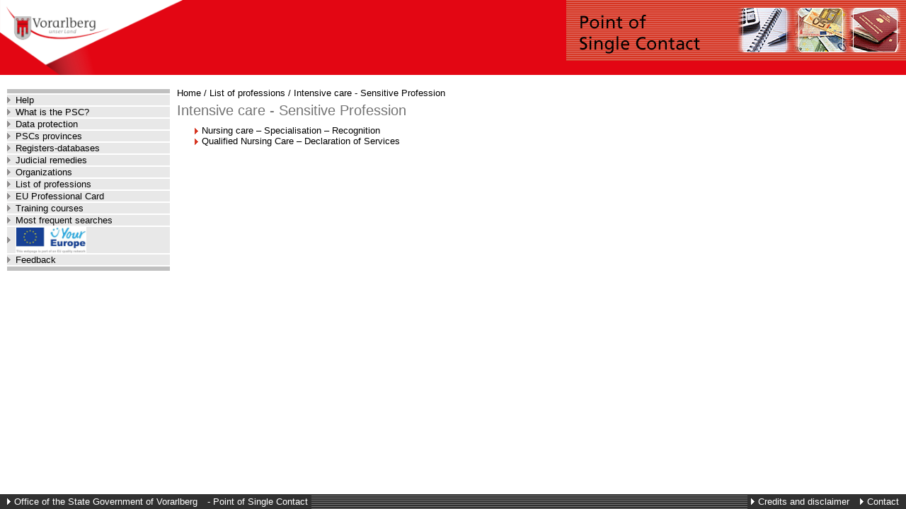

--- FILE ---
content_type: text/html; charset=utf-8
request_url: https://eap.vorarlberg.gv.at/Beruf.aspx?p=bl&berufid=736c0486-0e3d-47cc-9e37-136c09d1f166&lang=en
body_size: 2924
content:


<!DOCTYPE html PUBLIC "-//W3C//DTD XHTML 1.0 Transitional//EN" "http://www.w3.org/TR/xhtml1/DTD/xhtml1-transitional.dtd">
<html xmlns="http://www.w3.org/1999/xhtml" lang="en">
<head id="ctl00_header"><title>
	PSC Vorarlberg
</title>
    
    <style type="text/css">
        @import url(//apps.vorarlberg.at/cmsinclude/dilrap_vorarlberg.css);@import url(layout/css_changeset_1.css);@import url(layout/css_changeset_2.css);@import url(//apps.vorarlberg.at/cmsinclude/dilrap_vorarlberg_cs_6.css);
    </style>
</head>
<body>
    <form method="post" action="./Beruf.aspx?p=bl&amp;berufid=736c0486-0e3d-47cc-9e37-136c09d1f166&amp;lang=en" id="aspnetForm">
<div class="aspNetHidden">
<input type="hidden" name="__VIEWSTATE" id="__VIEWSTATE" value="zbKcKk8xIBkvsi7JfRc7pBe1NznrR1EWKSehGz2hfmoy4P4PaU46f1ccNk7Eu0Yx4DNE32WbsrVWcp5vWtCH+WB++8cvsRD1TTjCXx6T5dRdru3sW3rNfZXngeNL0kCUtIZXrlSZuYH/[base64]/AvrrtQsK3HhHaYqoaSQ7+hFD8tJ8Yc37bpdM7Vg1xpgKwhfa2EZ61NgIP5nEgd8RZE+SpXZ4xUrNALzUusH9WVOkU2FwGF2tNvtJtzYMLE6hBkkZWWNQEYg/JXptO5+GE4w9cvI+lZ+NlWAIqypskIji34p0V8QdFg+NaQmuOP8MtbfMbRCsgiLsI2j3l+TLPoAXzwaJgpmfix2Kp6UgrJ1d3Ljynyxd896TTEHNE3GYkkuteDqgg73zfpW7nsEfr3zKGX0kDrfM+eOel/TB0vL2CIB6FP4+rPnkjhmb2CujP4Yc33TGrpdVwT9NEkHObWatXT1krzhIzU/AJkS89CFA/4B9n4PBvTfP+cB2z4QCnjsh6NYmWxbivfGfyG0WP5AR/rF22tSrxs4c/+LXK1ve5YUsOtD38PyEp9LgtSwDVA46N3juMq1DdKOCHNpf+daq9KMZZDPxxBZacHsaaTWNxF+nIJ9ant+539rRM50FN3d24wAtQ0rwK2eubQbWkqRzFE0H6SkJ7SyhDJ5CSyo5G4EoDrrELU3p8QiECDfSaxrdKkK3Ndhab9IGN8/JTQGAn1L/XvDXYQOiVrh9HSGe8/dDyZ6ArTcP1yzP9YiukzVoOWQyuBxv17DohGQzS/LPb0NCpxGVu54rAWw1eb1cz2xYaMPhtxE2xYbddiBfGtnquICh0nUuYOZ60g9lLysGnZxY0Qa5z042cNWlsokR0GEnujL48eVjk813x3ZCO4zZf0WH/+XXyNtJxGU6aEJj/2LiKincHlSqpxQGL0kn1rrNkGYLuwMFR7dj20jCveYaMhbn6mmqwfgefVAit/fHQcT/sK7erWZ0KrPadGnuppVvXoW45keGx8Xh9VHUoJSJ1PNPz7mGJHd+2CwYE+JgCzfnGaQ6YsGRQNQfF/LW922Vynw07M6hzr2iACUE7TYlCmkPxiU5Hdg7ePzMDFQAu/QUxfvT9agbZNscC7SfM7o3hQiWmWzetcW9X" />
</div>


<script src="/Content/scripts/common.js" type="text/javascript"></script>
<script src="//apps.vorarlberg.at/cmsinclude/dilrap.js" type="text/javascript"></script>
<div class="aspNetHidden">

	<input type="hidden" name="__VIEWSTATEGENERATOR" id="__VIEWSTATEGENERATOR" value="DA2A7F22" />
</div>
        <div id="menu">
            <div id="logoDiv">
                <a href="Start.aspx?lang=en">
                    <img id="logoImg" src="https://www.vorarlberg.at/gif/vorarlberg_logo.gif" alt="Logo Vorarlberg" />
                </a>
            </div>
            <div>
	
                <a href="Hilfe.aspx?lang=en">
                    Help
                </a>
            
</div>
            <a href="EAP.aspx?lang=en">
                What is the PSC?
            </a>
            <a href="Datenschutz.aspx?lang=en">
                Data protection
            </a>
            <a href="Laender.aspx?lang=en">
                PSCs provinces
            </a>
            <a href="Register.aspx?lang=en">
                Registers-databases
            </a>
            <a href="Rechtsbehelfe.aspx?lang=en">
                Judicial remedies
            </a>
            <a href="Verbaende.aspx?lang=en">
                Organizations
            </a>
            <a href="Berufsliste.aspx?lang=en">
                List of professions
            </a>
            <a href="Berufsausweise.aspx?lang=en">
                EU Professional Card
            </a>
            <a href="Ausbildungsgaenge.aspx?lang=en">
                Training courses
            </a>
            <a href="FAQ.aspx?lang=en">
                Most frequent searches
            </a>
            
            <a class="eu-logo" href="https://europa.eu/youreurope/index.htm#en">
                <img src="./Layout/yourEurope.jpg" alt="Your Europe Logo" />
            </a>
            
            <a href="FeedbackUndStatistik.aspx?lang=en">
                Feedback
            </a>
        </div>

        <div id="banner">
            <img src="https://www.vorarlberg.at/cmsinclude/bilderleiste-eap.gif" id="ctl00_Img1" alt="Header grafic of EAP" border="0" height="80" width="580" />

            
        </div>

        <div id="breadcrumb">
            <img src="./Layout/goright.gif" alt="Links on right side" />
            <span id="ctl00_breadcrumbSiteMap"><a href="#ctl00_breadcrumbSiteMap_SkipLink"><img alt="Skip Navigation Links" src="/WebResource.axd?d=rKN1opQVoh180LaGjXZZkDnlTh9EYi0EMy1FUk4hrofRPe8vhlklYktk_h32ZKSRdNL76skviKN4o0PzhEh5aw2&amp;t=638901608248157332" width="0" height="0" style="border-width:0px;" /></a><span><a href="/Start.aspx?lang=en">Home</a></span><span> / </span><span><a href="/Berufsliste.aspx?lang=en">List of professions</a></span><span> / </span><span><a href="/Beruf.aspx?p=bl&amp;berufid=736c0486-0e3d-47cc-9e37-136c09d1f166&amp;lang=en">Intensive care - Sensitive Profession</a></span><a id="ctl00_breadcrumbSiteMap_SkipLink"></a></span>
        </div>

        <div id="inhalt">
            <a id="top"></a>

            <noscript id="noscript">
                Please enable JavaScript to view this page correctly
            </noscript>

            
    <h1>Intensive care - Sensitive Profession</h1>
    
            <ul style="list-style-image: url(./Layout/goright.gif);">
        
            <li>
                <a href='Verfahren.aspx?b=736c0486-0e3d-47cc-9e37-136c09d1f166&id=c255b07b-780e-4957-a436-7f572069d0b1&lang=en&p=bl'>
                    Nursing care – Specialisation – Recognition
                </a>
                
            </li>
        
            <li>
                <a href='Verfahren.aspx?b=736c0486-0e3d-47cc-9e37-136c09d1f166&id=a14fafe2-bd70-48f8-8818-33ea9579cb9a&lang=en&p=bl'>
                    Qualified Nursing Care – Declaration of Services
                </a>
                
            </li>
        
            </ul>
        


            <div id="gotop">
                <img src="layout/gotop.gif" alt="Zum Seitenanfang" height="12" width="11" />
                <a href="#top">top</a>
            </div>
        </div>

        <div id="footer">
            <div id="kontakt">
                <a href="Kontakt.aspx?lang=en">
                    Contact
                </a>
            </div>

            <div id="landesregierungeap">
                <a href='//vorarlberg.at'>Office of the State Government of Vorarlberg</a>
                    -
                Point of Single Contact
            </div>

            <div id="impressum">
                <a href="Impressum.aspx?lang=en">
                    Credits and disclaimer
                </a>
            </div>
        </div>
    </form>
</body>
</html>



--- FILE ---
content_type: text/css
request_url: https://eap.vorarlberg.gv.at/layout/css_changeset_2.css
body_size: 80
content:
#landesregierungeap 
{
    display: inline;
}

--- FILE ---
content_type: application/javascript
request_url: https://apps.vorarlberg.at/cmsinclude/dilrap.js
body_size: 4052
content:
function init() {
	// console.log('in init - vor setOrnaments');
	//if (location.host == "eaptest.noe.gv.at") {
		//alert("Sprache: " + getParameter("lang"));
		//setOrnaments();
	//}	else  {
		setOrnaments();
	//}
}

function getParameter(variable){ 
	var query = window.location.search.substring(1);  
  var vars = query.split("&"); 
  for (var i=0;i<vars.length;i++) {   
    var pair = vars[i].split("=");  
    if (pair[0] == variable){
			return pair[1];
		}
  }
	return(false);
}

function setOrnaments() {
	// debugger;
	// document.getElementById("logoImg").setAttribute('src','//apps.vorarlberg.at/gif/vorarlberg_logo.gif');
	document.getElementById("logoImg").setAttribute('src','//apps.vorarlberg.at/gif/vorarlberg_logo.png');
	var menu = document.getElementById("menu");
	var graue_linie_oben = createGraueLinie();
	var graue_linie_unten = createGraueLinie();
	menu.insertBefore(graue_linie_oben,document.getElementById("logoDiv").nextSibling);
	menu.appendChild(graue_linie_unten);
	modifyBanner();
	//changeEAPText();
}

function modifyBanner() {
	var logoDiv = document.getElementById("logoDiv");
	var bannerDiv = document.getElementById("banner");
	var eugoImg = document.getElementById("eugoImg");
	var bannerImg = document.getElementById("ctl00_Img1");
	bannerDiv.removeChild(bannerImg);
	//bannerDiv.removeChild(eugoImg);
	var fillerDiv = document.createElement('div');
	fillerDiv.setAttribute('id', 'logo_filler_rot');
	var themenbildDiv = document.createElement('div');
	themenbildDiv.setAttribute('id', 'logo_thema');
	var lang = getParameter("lang");
	if (lang == 'en') {
		themenbildDiv.setAttribute('style', 'background-image: url("//apps.vorarlberg.at/cmsinclude/bilderleiste-eap_en.gif");');
	}  else {
		themenbildDiv.setAttribute('style', 'background-image: url("//apps.vorarlberg.at/cmsinclude/bilderleiste-eap_de.gif");');
	}
	bannerDiv.appendChild(themenbildDiv);
	bannerDiv.insertBefore(fillerDiv,themenbildDiv);
	bannerDiv.insertBefore(logoDiv,fillerDiv);
}

function createGraueLinie() {
	var new_div = document.createElement('div');
	new_div.className = 'graue_linie';
	var new_hr = document.createElement('hr');
	new_div.appendChild(new_hr);
	return new_div;
}
/**
	Written by Peter Wilkinson of http://dynamic-tools.net
	Feel free to use or modify this script for any purpose.  I'd appreciate you leaving
	this header in though.
*/
function addEvent(elem, eventType, handler)
{
	if (!elem.eventHandlers) elem.eventHandlers = [];
	if (!elem.eventHandlers[eventType])
	{
		elem.eventHandlers[eventType] = [];
		if (elem['on' + eventType]) elem.eventHandlers[eventType].push(elem['on' + eventType]);
		elem['on' + eventType] = handleEvent;
	}
	elem.eventHandlers[eventType].push(handler);
}

function removeEvent(elem, eventType, handler)
{
	var handlers = elem.eventHandlers[eventType];
	for (var i in handlers) if (handlers[i] == handler) delete handlers[i];
}

function handleEvent(e)
{
	var returnValue = true;
	if (!e) e = fixEvent(event);
	var handlers = this.eventHandlers[e.type]
	for (var i in handlers)
	{
		this.$$handleEvent = handlers[i];
		returnValue = !((returnValue && this.$$handleEvent(e)) === false);
	}
	return returnValue;
}

function fixEvent(e)
{
	// add W3C standard event methods
	e.preventDefault = fixEvent.preventDefault;
	e.stopPropagation = fixEvent.stopPropagation;
	return event;
};

fixEvent.preventDefault = function() {
	this.returnValue = false;
};

fixEvent.stopPropagation = function() {
	this.cancelBubble = true;
};			

addEvent(window, 'load', init); 